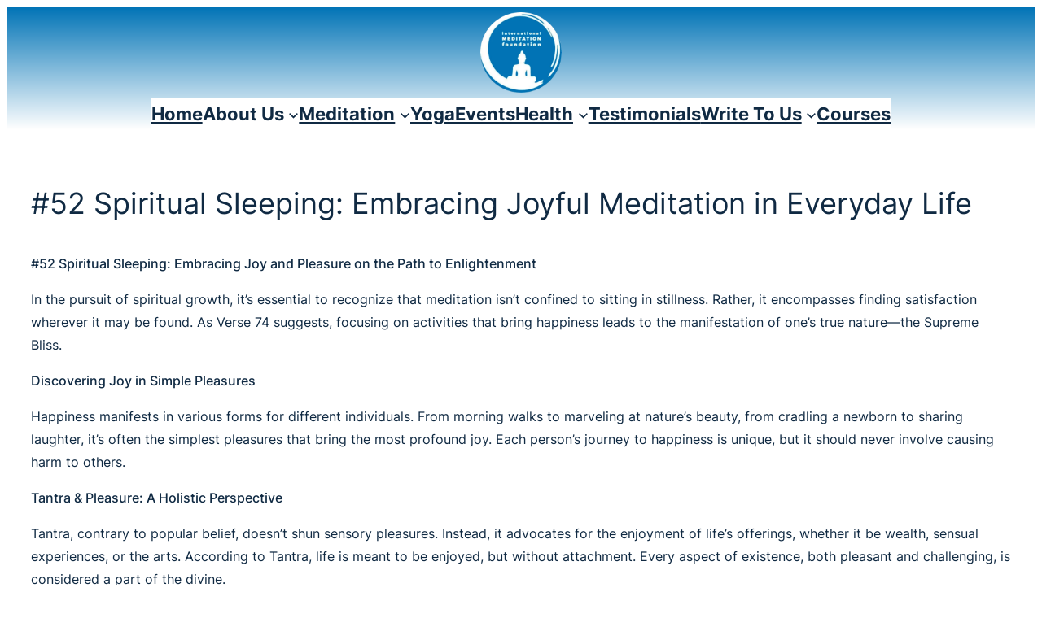

--- FILE ---
content_type: text/html; charset=UTF-8
request_url: https://meditation.ca/meditation/vigyan-bhairava-tantra/vbt52/
body_size: 21214
content:
<!DOCTYPE html>
<html lang="en-CA">
<head>
	<meta charset="UTF-8" />
	<meta name="viewport" content="width=device-width, initial-scale=1" />
<meta name='robots' content='index, follow, max-image-preview:large, max-snippet:-1, max-video-preview:-1' />
	<style>img:is([sizes="auto" i], [sizes^="auto," i]) { contain-intrinsic-size: 3000px 1500px }</style>
	
	<!-- This site is optimized with the Yoast SEO plugin v25.1 - https://yoast.com/wordpress/plugins/seo/ -->
	<link rel="canonical" href="https://meditation.ca/meditation/vigyan-bhairava-tantra/vbt52/" />
	<meta property="og:locale" content="en_US" />
	<meta property="og:type" content="article" />
	<meta property="og:title" content="#52 Spiritual Sleeping: Embracing Joyful Meditation in Everyday Life - Meditation Foundation" />
	<meta property="og:description" content="#52 Spiritual Sleeping: Embracing Joy and Pleasure on the Path to Enlightenment In the pursuit of spiritual growth, it&#8217;s essential to recognize that meditation isn&#8217;t confined to sitting in stillness. [&hellip;]" />
	<meta property="og:url" content="https://meditation.ca/meditation/vigyan-bhairava-tantra/vbt52/" />
	<meta property="og:site_name" content="Meditation Foundation" />
	<meta property="article:modified_time" content="2024-03-25T09:51:44+00:00" />
	<meta name="twitter:card" content="summary_large_image" />
	<meta name="twitter:label1" content="Est. reading time" />
	<meta name="twitter:data1" content="2 minutes" />
	<script type="application/ld+json" class="yoast-schema-graph">{"@context":"https://schema.org","@graph":[{"@type":"WebPage","@id":"https://meditation.ca/meditation/vigyan-bhairava-tantra/vbt52/","url":"https://meditation.ca/meditation/vigyan-bhairava-tantra/vbt52/","name":"#52 Spiritual Sleeping: Embracing Joyful Meditation in Everyday Life - Meditation Foundation","isPartOf":{"@id":"https://meditation.ca/#website"},"datePublished":"2024-02-26T10:37:31+00:00","dateModified":"2024-03-25T09:51:44+00:00","breadcrumb":{"@id":"https://meditation.ca/meditation/vigyan-bhairava-tantra/vbt52/#breadcrumb"},"inLanguage":"en-CA","potentialAction":[{"@type":"ReadAction","target":["https://meditation.ca/meditation/vigyan-bhairava-tantra/vbt52/"]}]},{"@type":"BreadcrumbList","@id":"https://meditation.ca/meditation/vigyan-bhairava-tantra/vbt52/#breadcrumb","itemListElement":[{"@type":"ListItem","position":1,"name":"Home","item":"https://meditation.ca/"},{"@type":"ListItem","position":2,"name":"Meditation","item":"https://meditation.ca/meditation/"},{"@type":"ListItem","position":3,"name":"Vigyan Bhairava Tantra: Exploring 112 Methods","item":"https://meditation.ca/meditation/vigyan-bhairava-tantra/"},{"@type":"ListItem","position":4,"name":"#52 Spiritual Sleeping: Embracing Joyful Meditation in Everyday Life"}]},{"@type":"WebSite","@id":"https://meditation.ca/#website","url":"https://meditation.ca/","name":"Meditation Foundation","description":"","publisher":{"@id":"https://meditation.ca/#organization"},"potentialAction":[{"@type":"SearchAction","target":{"@type":"EntryPoint","urlTemplate":"https://meditation.ca/?s={search_term_string}"},"query-input":{"@type":"PropertyValueSpecification","valueRequired":true,"valueName":"search_term_string"}}],"inLanguage":"en-CA"},{"@type":"Organization","@id":"https://meditation.ca/#organization","name":"Meditation Foundation II Spreading Happiness","url":"https://meditation.ca/","logo":{"@type":"ImageObject","inLanguage":"en-CA","@id":"https://meditation.ca/#/schema/logo/image/","url":"https://meditation.ca/wp-content/uploads/2024/01/imageedit_2_5720962565.png","contentUrl":"https://meditation.ca/wp-content/uploads/2024/01/imageedit_2_5720962565.png","width":1000,"height":989,"caption":"Meditation Foundation II Spreading Happiness"},"image":{"@id":"https://meditation.ca/#/schema/logo/image/"}}]}</script>
	<!-- / Yoast SEO plugin. -->


<title>#52 Spiritual Sleeping: Embracing Joyful Meditation in Everyday Life - Meditation Foundation</title>
<link rel="alternate" type="application/rss+xml" title="Meditation Foundation &raquo; Feed" href="https://meditation.ca/feed/" />
<link rel="alternate" type="application/rss+xml" title="Meditation Foundation &raquo; Comments Feed" href="https://meditation.ca/comments/feed/" />
<link rel="alternate" type="text/calendar" title="Meditation Foundation &raquo; iCal Feed" href="https://meditation.ca/events/?ical=1" />
<script>
window._wpemojiSettings = {"baseUrl":"https:\/\/s.w.org\/images\/core\/emoji\/15.1.0\/72x72\/","ext":".png","svgUrl":"https:\/\/s.w.org\/images\/core\/emoji\/15.1.0\/svg\/","svgExt":".svg","source":{"concatemoji":"https:\/\/meditation.ca\/wp-includes\/js\/wp-emoji-release.min.js?ver=6.8.1"}};
/*! This file is auto-generated */
!function(i,n){var o,s,e;function c(e){try{var t={supportTests:e,timestamp:(new Date).valueOf()};sessionStorage.setItem(o,JSON.stringify(t))}catch(e){}}function p(e,t,n){e.clearRect(0,0,e.canvas.width,e.canvas.height),e.fillText(t,0,0);var t=new Uint32Array(e.getImageData(0,0,e.canvas.width,e.canvas.height).data),r=(e.clearRect(0,0,e.canvas.width,e.canvas.height),e.fillText(n,0,0),new Uint32Array(e.getImageData(0,0,e.canvas.width,e.canvas.height).data));return t.every(function(e,t){return e===r[t]})}function u(e,t,n){switch(t){case"flag":return n(e,"\ud83c\udff3\ufe0f\u200d\u26a7\ufe0f","\ud83c\udff3\ufe0f\u200b\u26a7\ufe0f")?!1:!n(e,"\ud83c\uddfa\ud83c\uddf3","\ud83c\uddfa\u200b\ud83c\uddf3")&&!n(e,"\ud83c\udff4\udb40\udc67\udb40\udc62\udb40\udc65\udb40\udc6e\udb40\udc67\udb40\udc7f","\ud83c\udff4\u200b\udb40\udc67\u200b\udb40\udc62\u200b\udb40\udc65\u200b\udb40\udc6e\u200b\udb40\udc67\u200b\udb40\udc7f");case"emoji":return!n(e,"\ud83d\udc26\u200d\ud83d\udd25","\ud83d\udc26\u200b\ud83d\udd25")}return!1}function f(e,t,n){var r="undefined"!=typeof WorkerGlobalScope&&self instanceof WorkerGlobalScope?new OffscreenCanvas(300,150):i.createElement("canvas"),a=r.getContext("2d",{willReadFrequently:!0}),o=(a.textBaseline="top",a.font="600 32px Arial",{});return e.forEach(function(e){o[e]=t(a,e,n)}),o}function t(e){var t=i.createElement("script");t.src=e,t.defer=!0,i.head.appendChild(t)}"undefined"!=typeof Promise&&(o="wpEmojiSettingsSupports",s=["flag","emoji"],n.supports={everything:!0,everythingExceptFlag:!0},e=new Promise(function(e){i.addEventListener("DOMContentLoaded",e,{once:!0})}),new Promise(function(t){var n=function(){try{var e=JSON.parse(sessionStorage.getItem(o));if("object"==typeof e&&"number"==typeof e.timestamp&&(new Date).valueOf()<e.timestamp+604800&&"object"==typeof e.supportTests)return e.supportTests}catch(e){}return null}();if(!n){if("undefined"!=typeof Worker&&"undefined"!=typeof OffscreenCanvas&&"undefined"!=typeof URL&&URL.createObjectURL&&"undefined"!=typeof Blob)try{var e="postMessage("+f.toString()+"("+[JSON.stringify(s),u.toString(),p.toString()].join(",")+"));",r=new Blob([e],{type:"text/javascript"}),a=new Worker(URL.createObjectURL(r),{name:"wpTestEmojiSupports"});return void(a.onmessage=function(e){c(n=e.data),a.terminate(),t(n)})}catch(e){}c(n=f(s,u,p))}t(n)}).then(function(e){for(var t in e)n.supports[t]=e[t],n.supports.everything=n.supports.everything&&n.supports[t],"flag"!==t&&(n.supports.everythingExceptFlag=n.supports.everythingExceptFlag&&n.supports[t]);n.supports.everythingExceptFlag=n.supports.everythingExceptFlag&&!n.supports.flag,n.DOMReady=!1,n.readyCallback=function(){n.DOMReady=!0}}).then(function(){return e}).then(function(){var e;n.supports.everything||(n.readyCallback(),(e=n.source||{}).concatemoji?t(e.concatemoji):e.wpemoji&&e.twemoji&&(t(e.twemoji),t(e.wpemoji)))}))}((window,document),window._wpemojiSettings);
</script>

<style id='wp-block-site-logo-inline-css'>
.wp-block-site-logo{box-sizing:border-box;line-height:0}.wp-block-site-logo a{display:inline-block;line-height:0}.wp-block-site-logo.is-default-size img{height:auto;width:120px}.wp-block-site-logo img{height:auto;max-width:100%}.wp-block-site-logo a,.wp-block-site-logo img{border-radius:inherit}.wp-block-site-logo.aligncenter{margin-left:auto;margin-right:auto;text-align:center}:root :where(.wp-block-site-logo.is-style-rounded){border-radius:9999px}
</style>
<style id='wp-block-group-inline-css'>
.wp-block-group{box-sizing:border-box}:where(.wp-block-group.wp-block-group-is-layout-constrained){position:relative}
</style>
<style id='wp-block-navigation-link-inline-css'>
.wp-block-navigation .wp-block-navigation-item__label{overflow-wrap:break-word}.wp-block-navigation .wp-block-navigation-item__description{display:none}.link-ui-tools{border-top:1px solid #f0f0f0;padding:8px}.link-ui-block-inserter{padding-top:8px}.link-ui-block-inserter__back{margin-left:8px;text-transform:uppercase}
</style>
<link rel='stylesheet' id='wp-block-navigation-css' href='https://meditation.ca/wp-includes/blocks/navigation/style.min.css?ver=6.8.1' media='all' />
<style id='wp-block-post-title-inline-css'>
.wp-block-post-title{box-sizing:border-box;word-break:break-word}.wp-block-post-title :where(a){display:inline-block;font-family:inherit;font-size:inherit;font-style:inherit;font-weight:inherit;letter-spacing:inherit;line-height:inherit;text-decoration:inherit}
</style>
<style id='wp-block-paragraph-inline-css'>
.is-small-text{font-size:.875em}.is-regular-text{font-size:1em}.is-large-text{font-size:2.25em}.is-larger-text{font-size:3em}.has-drop-cap:not(:focus):first-letter{float:left;font-size:8.4em;font-style:normal;font-weight:100;line-height:.68;margin:.05em .1em 0 0;text-transform:uppercase}body.rtl .has-drop-cap:not(:focus):first-letter{float:none;margin-left:.1em}p.has-drop-cap.has-background{overflow:hidden}:root :where(p.has-background){padding:1.25em 2.375em}:where(p.has-text-color:not(.has-link-color)) a{color:inherit}p.has-text-align-left[style*="writing-mode:vertical-lr"],p.has-text-align-right[style*="writing-mode:vertical-rl"]{rotate:180deg}
</style>
<style id='wp-block-post-content-inline-css'>
.wp-block-post-content{display:flow-root}
</style>
<style id='wp-block-search-inline-css'>
.wp-block-search__button{margin-left:10px;word-break:normal}.wp-block-search__button.has-icon{line-height:0}.wp-block-search__button svg{height:1.25em;min-height:24px;min-width:24px;width:1.25em;fill:currentColor;vertical-align:text-bottom}:where(.wp-block-search__button){border:1px solid #ccc;padding:6px 10px}.wp-block-search__inside-wrapper{display:flex;flex:auto;flex-wrap:nowrap;max-width:100%}.wp-block-search__label{width:100%}.wp-block-search__input{appearance:none;border:1px solid #949494;flex-grow:1;margin-left:0;margin-right:0;min-width:3rem;padding:8px;text-decoration:unset!important}.wp-block-search.wp-block-search__button-only .wp-block-search__button{box-sizing:border-box;display:flex;flex-shrink:0;justify-content:center;margin-left:0;max-width:100%}.wp-block-search.wp-block-search__button-only .wp-block-search__inside-wrapper{min-width:0!important;transition-property:width}.wp-block-search.wp-block-search__button-only .wp-block-search__input{flex-basis:100%;transition-duration:.3s}.wp-block-search.wp-block-search__button-only.wp-block-search__searchfield-hidden,.wp-block-search.wp-block-search__button-only.wp-block-search__searchfield-hidden .wp-block-search__inside-wrapper{overflow:hidden}.wp-block-search.wp-block-search__button-only.wp-block-search__searchfield-hidden .wp-block-search__input{border-left-width:0!important;border-right-width:0!important;flex-basis:0;flex-grow:0;margin:0;min-width:0!important;padding-left:0!important;padding-right:0!important;width:0!important}:where(.wp-block-search__input){font-family:inherit;font-size:inherit;font-style:inherit;font-weight:inherit;letter-spacing:inherit;line-height:inherit;text-transform:inherit}:where(.wp-block-search__button-inside .wp-block-search__inside-wrapper){border:1px solid #949494;box-sizing:border-box;padding:4px}:where(.wp-block-search__button-inside .wp-block-search__inside-wrapper) .wp-block-search__input{border:none;border-radius:0;padding:0 4px}:where(.wp-block-search__button-inside .wp-block-search__inside-wrapper) .wp-block-search__input:focus{outline:none}:where(.wp-block-search__button-inside .wp-block-search__inside-wrapper) :where(.wp-block-search__button){padding:4px 8px}.wp-block-search.aligncenter .wp-block-search__inside-wrapper{margin:auto}.wp-block[data-align=right] .wp-block-search.wp-block-search__button-only .wp-block-search__inside-wrapper{float:right}
</style>
<style id='wp-emoji-styles-inline-css'>

	img.wp-smiley, img.emoji {
		display: inline !important;
		border: none !important;
		box-shadow: none !important;
		height: 1em !important;
		width: 1em !important;
		margin: 0 0.07em !important;
		vertical-align: -0.1em !important;
		background: none !important;
		padding: 0 !important;
	}
</style>
<style id='wp-block-library-inline-css'>
:root{--wp-admin-theme-color:#007cba;--wp-admin-theme-color--rgb:0,124,186;--wp-admin-theme-color-darker-10:#006ba1;--wp-admin-theme-color-darker-10--rgb:0,107,161;--wp-admin-theme-color-darker-20:#005a87;--wp-admin-theme-color-darker-20--rgb:0,90,135;--wp-admin-border-width-focus:2px;--wp-block-synced-color:#7a00df;--wp-block-synced-color--rgb:122,0,223;--wp-bound-block-color:var(--wp-block-synced-color)}@media (min-resolution:192dpi){:root{--wp-admin-border-width-focus:1.5px}}.wp-element-button{cursor:pointer}:root{--wp--preset--font-size--normal:16px;--wp--preset--font-size--huge:42px}:root .has-very-light-gray-background-color{background-color:#eee}:root .has-very-dark-gray-background-color{background-color:#313131}:root .has-very-light-gray-color{color:#eee}:root .has-very-dark-gray-color{color:#313131}:root .has-vivid-green-cyan-to-vivid-cyan-blue-gradient-background{background:linear-gradient(135deg,#00d084,#0693e3)}:root .has-purple-crush-gradient-background{background:linear-gradient(135deg,#34e2e4,#4721fb 50%,#ab1dfe)}:root .has-hazy-dawn-gradient-background{background:linear-gradient(135deg,#faaca8,#dad0ec)}:root .has-subdued-olive-gradient-background{background:linear-gradient(135deg,#fafae1,#67a671)}:root .has-atomic-cream-gradient-background{background:linear-gradient(135deg,#fdd79a,#004a59)}:root .has-nightshade-gradient-background{background:linear-gradient(135deg,#330968,#31cdcf)}:root .has-midnight-gradient-background{background:linear-gradient(135deg,#020381,#2874fc)}.has-regular-font-size{font-size:1em}.has-larger-font-size{font-size:2.625em}.has-normal-font-size{font-size:var(--wp--preset--font-size--normal)}.has-huge-font-size{font-size:var(--wp--preset--font-size--huge)}.has-text-align-center{text-align:center}.has-text-align-left{text-align:left}.has-text-align-right{text-align:right}#end-resizable-editor-section{display:none}.aligncenter{clear:both}.items-justified-left{justify-content:flex-start}.items-justified-center{justify-content:center}.items-justified-right{justify-content:flex-end}.items-justified-space-between{justify-content:space-between}.screen-reader-text{border:0;clip-path:inset(50%);height:1px;margin:-1px;overflow:hidden;padding:0;position:absolute;width:1px;word-wrap:normal!important}.screen-reader-text:focus{background-color:#ddd;clip-path:none;color:#444;display:block;font-size:1em;height:auto;left:5px;line-height:normal;padding:15px 23px 14px;text-decoration:none;top:5px;width:auto;z-index:100000}html :where(.has-border-color){border-style:solid}html :where([style*=border-top-color]){border-top-style:solid}html :where([style*=border-right-color]){border-right-style:solid}html :where([style*=border-bottom-color]){border-bottom-style:solid}html :where([style*=border-left-color]){border-left-style:solid}html :where([style*=border-width]){border-style:solid}html :where([style*=border-top-width]){border-top-style:solid}html :where([style*=border-right-width]){border-right-style:solid}html :where([style*=border-bottom-width]){border-bottom-style:solid}html :where([style*=border-left-width]){border-left-style:solid}html :where(img[class*=wp-image-]){height:auto;max-width:100%}:where(figure){margin:0 0 1em}html :where(.is-position-sticky){--wp-admin--admin-bar--position-offset:var(--wp-admin--admin-bar--height,0px)}@media screen and (max-width:600px){html :where(.is-position-sticky){--wp-admin--admin-bar--position-offset:0px}}
</style>
<style id='global-styles-inline-css'>
:root{--wp--preset--aspect-ratio--square: 1;--wp--preset--aspect-ratio--4-3: 4/3;--wp--preset--aspect-ratio--3-4: 3/4;--wp--preset--aspect-ratio--3-2: 3/2;--wp--preset--aspect-ratio--2-3: 2/3;--wp--preset--aspect-ratio--16-9: 16/9;--wp--preset--aspect-ratio--9-16: 9/16;--wp--preset--color--black: #000000;--wp--preset--color--cyan-bluish-gray: #abb8c3;--wp--preset--color--white: #ffffff;--wp--preset--color--pale-pink: #f78da7;--wp--preset--color--vivid-red: #cf2e2e;--wp--preset--color--luminous-vivid-orange: #ff6900;--wp--preset--color--luminous-vivid-amber: #fcb900;--wp--preset--color--light-green-cyan: #7bdcb5;--wp--preset--color--vivid-green-cyan: #00d084;--wp--preset--color--pale-cyan-blue: #8ed1fc;--wp--preset--color--vivid-cyan-blue: #0693e3;--wp--preset--color--vivid-purple: #9b51e0;--wp--preset--color--base: #fff;--wp--preset--color--main: #000;--wp--preset--color--primary: #0066cc;--wp--preset--color--secondary: #0099ff;--wp--preset--color--tertiary: #EAF7FF;--wp--preset--color--neutral: #9a9a9a;--wp--preset--gradient--vivid-cyan-blue-to-vivid-purple: linear-gradient(135deg,rgba(6,147,227,1) 0%,rgb(155,81,224) 100%);--wp--preset--gradient--light-green-cyan-to-vivid-green-cyan: linear-gradient(135deg,rgb(122,220,180) 0%,rgb(0,208,130) 100%);--wp--preset--gradient--luminous-vivid-amber-to-luminous-vivid-orange: linear-gradient(135deg,rgba(252,185,0,1) 0%,rgba(255,105,0,1) 100%);--wp--preset--gradient--luminous-vivid-orange-to-vivid-red: linear-gradient(135deg,rgba(255,105,0,1) 0%,rgb(207,46,46) 100%);--wp--preset--gradient--very-light-gray-to-cyan-bluish-gray: linear-gradient(135deg,rgb(238,238,238) 0%,rgb(169,184,195) 100%);--wp--preset--gradient--cool-to-warm-spectrum: linear-gradient(135deg,rgb(74,234,220) 0%,rgb(151,120,209) 20%,rgb(207,42,186) 40%,rgb(238,44,130) 60%,rgb(251,105,98) 80%,rgb(254,248,76) 100%);--wp--preset--gradient--blush-light-purple: linear-gradient(135deg,rgb(255,206,236) 0%,rgb(152,150,240) 100%);--wp--preset--gradient--blush-bordeaux: linear-gradient(135deg,rgb(254,205,165) 0%,rgb(254,45,45) 50%,rgb(107,0,62) 100%);--wp--preset--gradient--luminous-dusk: linear-gradient(135deg,rgb(255,203,112) 0%,rgb(199,81,192) 50%,rgb(65,88,208) 100%);--wp--preset--gradient--pale-ocean: linear-gradient(135deg,rgb(255,245,203) 0%,rgb(182,227,212) 50%,rgb(51,167,181) 100%);--wp--preset--gradient--electric-grass: linear-gradient(135deg,rgb(202,248,128) 0%,rgb(113,206,126) 100%);--wp--preset--gradient--midnight: linear-gradient(135deg,rgb(2,3,129) 0%,rgb(40,116,252) 100%);--wp--preset--gradient--black-primary: linear-gradient(135deg,rgba(0,0,0,1) 50%,var(--wp--preset--color--primary) 100%);--wp--preset--gradient--black-secondary: linear-gradient(135deg,rgba(0,0,0,1) 50%,var(--wp--preset--color--secondary) 100%);--wp--preset--gradient--black-tertiary: linear-gradient(135deg,rgba(0,0,0,1) 50%,var(--wp--preset--color--tertiary) 100%);--wp--preset--font-size--small: clamp(14px, 1.6vw, 16px);--wp--preset--font-size--medium: clamp(16px, 1.8vw, 18px);--wp--preset--font-size--large: clamp(20px, 2.2vw, 22px);--wp--preset--font-size--x-large: clamp(26px, 3vw, 30px);--wp--preset--font-size--x-small: clamp(12px, 1.5vw, 14px);--wp--preset--font-size--max-36: clamp(30px, 3.6vw, 36px);--wp--preset--font-size--max-48: clamp(36px, 3.6vw, 48px);--wp--preset--font-size--max-60: clamp(42px, 6.6vw, 60px);--wp--preset--font-size--max-72: clamp(48px, 6.6vw, 72px);--wp--preset--font-family--primary: Inter, sans-serif;--wp--preset--font-family--monospace: monospace;--wp--preset--spacing--20: 0.44rem;--wp--preset--spacing--30: 0.67rem;--wp--preset--spacing--40: 1rem;--wp--preset--spacing--50: 1.5rem;--wp--preset--spacing--60: 2.25rem;--wp--preset--spacing--70: 3.38rem;--wp--preset--spacing--80: 5.06rem;--wp--preset--spacing--x-small: 20px;--wp--preset--spacing--small: clamp(20px, 4vw, 40px);--wp--preset--spacing--medium: clamp(30px, 6vw, 60px);--wp--preset--spacing--large: clamp(40px, 8vw, 80px);--wp--preset--spacing--x-large: clamp(50px, 10vw, 100px);--wp--preset--shadow--natural: 6px 6px 9px rgba(0, 0, 0, 0.2);--wp--preset--shadow--deep: 12px 12px 50px rgba(0, 0, 0, 0.4);--wp--preset--shadow--sharp: 6px 6px 0px rgba(0, 0, 0, 0.2);--wp--preset--shadow--outlined: 6px 6px 0px -3px rgba(255, 255, 255, 1), 6px 6px rgba(0, 0, 0, 1);--wp--preset--shadow--crisp: 6px 6px 0px rgba(0, 0, 0, 1);--wp--custom--font-weight--light: 300;--wp--custom--font-weight--regular: 400;--wp--custom--font-weight--medium: 500;--wp--custom--font-weight--semi-bold: 600;--wp--custom--font-weight--bold: 700;--wp--custom--font-weight--extra-bold: 800;--wp--custom--font-weight--black: 900;--wp--custom--line-height--body: 1.75;--wp--custom--line-height--heading: 1.1;--wp--custom--line-height--medium: 1.5;--wp--custom--line-height--one: 1;--wp--custom--spacing--gap: 30px;}.wp-block-button .wp-block-button__link{--wp--preset--spacing--x-small: 10px;--wp--preset--spacing--small: 15px;--wp--preset--spacing--medium: 20px;--wp--preset--spacing--large: 30px;--wp--preset--spacing--x-large: 40px;}:root { --wp--style--global--content-size: 1200px;--wp--style--global--wide-size: 1200px; }:where(body) { margin: 0; }.wp-site-blocks { padding-top: var(--wp--style--root--padding-top); padding-bottom: var(--wp--style--root--padding-bottom); }.has-global-padding { padding-right: var(--wp--style--root--padding-right); padding-left: var(--wp--style--root--padding-left); }.has-global-padding > .alignfull { margin-right: calc(var(--wp--style--root--padding-right) * -1); margin-left: calc(var(--wp--style--root--padding-left) * -1); }.has-global-padding :where(:not(.alignfull.is-layout-flow) > .has-global-padding:not(.wp-block-block, .alignfull)) { padding-right: 0; padding-left: 0; }.has-global-padding :where(:not(.alignfull.is-layout-flow) > .has-global-padding:not(.wp-block-block, .alignfull)) > .alignfull { margin-left: 0; margin-right: 0; }.wp-site-blocks > .alignleft { float: left; margin-right: 2em; }.wp-site-blocks > .alignright { float: right; margin-left: 2em; }.wp-site-blocks > .aligncenter { justify-content: center; margin-left: auto; margin-right: auto; }:where(.wp-site-blocks) > * { margin-block-start: 30px; margin-block-end: 0; }:where(.wp-site-blocks) > :first-child { margin-block-start: 0; }:where(.wp-site-blocks) > :last-child { margin-block-end: 0; }:root { --wp--style--block-gap: 30px; }:root :where(.is-layout-flow) > :first-child{margin-block-start: 0;}:root :where(.is-layout-flow) > :last-child{margin-block-end: 0;}:root :where(.is-layout-flow) > *{margin-block-start: 30px;margin-block-end: 0;}:root :where(.is-layout-constrained) > :first-child{margin-block-start: 0;}:root :where(.is-layout-constrained) > :last-child{margin-block-end: 0;}:root :where(.is-layout-constrained) > *{margin-block-start: 30px;margin-block-end: 0;}:root :where(.is-layout-flex){gap: 30px;}:root :where(.is-layout-grid){gap: 30px;}.is-layout-flow > .alignleft{float: left;margin-inline-start: 0;margin-inline-end: 2em;}.is-layout-flow > .alignright{float: right;margin-inline-start: 2em;margin-inline-end: 0;}.is-layout-flow > .aligncenter{margin-left: auto !important;margin-right: auto !important;}.is-layout-constrained > .alignleft{float: left;margin-inline-start: 0;margin-inline-end: 2em;}.is-layout-constrained > .alignright{float: right;margin-inline-start: 2em;margin-inline-end: 0;}.is-layout-constrained > .aligncenter{margin-left: auto !important;margin-right: auto !important;}.is-layout-constrained > :where(:not(.alignleft):not(.alignright):not(.alignfull)){max-width: var(--wp--style--global--content-size);margin-left: auto !important;margin-right: auto !important;}.is-layout-constrained > .alignwide{max-width: var(--wp--style--global--wide-size);}body .is-layout-flex{display: flex;}.is-layout-flex{flex-wrap: wrap;align-items: center;}.is-layout-flex > :is(*, div){margin: 0;}body .is-layout-grid{display: grid;}.is-layout-grid > :is(*, div){margin: 0;}body{background-color: var(--wp--preset--color--base);color: var(--wp--preset--color--main);font-family: var(--wp--preset--font-family--primary);font-size: var(--wp--preset--font-size--small);font-weight: var(--wp--custom--font-weight--regular);line-height: var(--wp--custom--line-height--body);--wp--style--root--padding-top: 0px;--wp--style--root--padding-right: var(--wp--custom--spacing--gap);--wp--style--root--padding-bottom: 0px;--wp--style--root--padding-left: var(--wp--custom--spacing--gap);}a:where(:not(.wp-element-button)){color: var(--wp--preset--color--main);text-decoration: underline;}h1, h2, h3, h4, h5, h6{font-weight: var(--wp--custom--font-weight--regular);line-height: var(--wp--custom--line-height--heading);}h1{font-size: var(--wp--preset--font-size--max-36);}h2{font-size: var(--wp--preset--font-size--x-large);}h3{font-size: var(--wp--preset--font-size--large);}h4{font-size: var(--wp--preset--font-size--medium);}h5{font-size: var(--wp--preset--font-size--small);}h6{font-size: var(--wp--preset--font-size--small);}:root :where(.wp-element-button, .wp-block-button__link){background-color: var(--wp--preset--color--primary);border-radius: 5px;border-width: 0;color: var(--wp--preset--color--base);font-family: inherit;font-size: var(--wp--preset--font-size--x-small);font-weight: var(--wp--custom--font-weight--regular);line-height: inherit;padding-top: 15px;padding-right: 30px;padding-bottom: 15px;padding-left: 30px;text-decoration: none;}:root :where(.wp-element-caption, .wp-block-audio figcaption, .wp-block-embed figcaption, .wp-block-gallery figcaption, .wp-block-image figcaption, .wp-block-table figcaption, .wp-block-video figcaption){font-size: var(--wp--preset--font-size--small);margin-top: 10px;margin-bottom: 0px;}cite{font-size: var(--wp--preset--font-size--small);font-style: inherit;}.has-black-color{color: var(--wp--preset--color--black) !important;}.has-cyan-bluish-gray-color{color: var(--wp--preset--color--cyan-bluish-gray) !important;}.has-white-color{color: var(--wp--preset--color--white) !important;}.has-pale-pink-color{color: var(--wp--preset--color--pale-pink) !important;}.has-vivid-red-color{color: var(--wp--preset--color--vivid-red) !important;}.has-luminous-vivid-orange-color{color: var(--wp--preset--color--luminous-vivid-orange) !important;}.has-luminous-vivid-amber-color{color: var(--wp--preset--color--luminous-vivid-amber) !important;}.has-light-green-cyan-color{color: var(--wp--preset--color--light-green-cyan) !important;}.has-vivid-green-cyan-color{color: var(--wp--preset--color--vivid-green-cyan) !important;}.has-pale-cyan-blue-color{color: var(--wp--preset--color--pale-cyan-blue) !important;}.has-vivid-cyan-blue-color{color: var(--wp--preset--color--vivid-cyan-blue) !important;}.has-vivid-purple-color{color: var(--wp--preset--color--vivid-purple) !important;}.has-base-color{color: var(--wp--preset--color--base) !important;}.has-main-color{color: var(--wp--preset--color--main) !important;}.has-primary-color{color: var(--wp--preset--color--primary) !important;}.has-secondary-color{color: var(--wp--preset--color--secondary) !important;}.has-tertiary-color{color: var(--wp--preset--color--tertiary) !important;}.has-neutral-color{color: var(--wp--preset--color--neutral) !important;}.has-black-background-color{background-color: var(--wp--preset--color--black) !important;}.has-cyan-bluish-gray-background-color{background-color: var(--wp--preset--color--cyan-bluish-gray) !important;}.has-white-background-color{background-color: var(--wp--preset--color--white) !important;}.has-pale-pink-background-color{background-color: var(--wp--preset--color--pale-pink) !important;}.has-vivid-red-background-color{background-color: var(--wp--preset--color--vivid-red) !important;}.has-luminous-vivid-orange-background-color{background-color: var(--wp--preset--color--luminous-vivid-orange) !important;}.has-luminous-vivid-amber-background-color{background-color: var(--wp--preset--color--luminous-vivid-amber) !important;}.has-light-green-cyan-background-color{background-color: var(--wp--preset--color--light-green-cyan) !important;}.has-vivid-green-cyan-background-color{background-color: var(--wp--preset--color--vivid-green-cyan) !important;}.has-pale-cyan-blue-background-color{background-color: var(--wp--preset--color--pale-cyan-blue) !important;}.has-vivid-cyan-blue-background-color{background-color: var(--wp--preset--color--vivid-cyan-blue) !important;}.has-vivid-purple-background-color{background-color: var(--wp--preset--color--vivid-purple) !important;}.has-base-background-color{background-color: var(--wp--preset--color--base) !important;}.has-main-background-color{background-color: var(--wp--preset--color--main) !important;}.has-primary-background-color{background-color: var(--wp--preset--color--primary) !important;}.has-secondary-background-color{background-color: var(--wp--preset--color--secondary) !important;}.has-tertiary-background-color{background-color: var(--wp--preset--color--tertiary) !important;}.has-neutral-background-color{background-color: var(--wp--preset--color--neutral) !important;}.has-black-border-color{border-color: var(--wp--preset--color--black) !important;}.has-cyan-bluish-gray-border-color{border-color: var(--wp--preset--color--cyan-bluish-gray) !important;}.has-white-border-color{border-color: var(--wp--preset--color--white) !important;}.has-pale-pink-border-color{border-color: var(--wp--preset--color--pale-pink) !important;}.has-vivid-red-border-color{border-color: var(--wp--preset--color--vivid-red) !important;}.has-luminous-vivid-orange-border-color{border-color: var(--wp--preset--color--luminous-vivid-orange) !important;}.has-luminous-vivid-amber-border-color{border-color: var(--wp--preset--color--luminous-vivid-amber) !important;}.has-light-green-cyan-border-color{border-color: var(--wp--preset--color--light-green-cyan) !important;}.has-vivid-green-cyan-border-color{border-color: var(--wp--preset--color--vivid-green-cyan) !important;}.has-pale-cyan-blue-border-color{border-color: var(--wp--preset--color--pale-cyan-blue) !important;}.has-vivid-cyan-blue-border-color{border-color: var(--wp--preset--color--vivid-cyan-blue) !important;}.has-vivid-purple-border-color{border-color: var(--wp--preset--color--vivid-purple) !important;}.has-base-border-color{border-color: var(--wp--preset--color--base) !important;}.has-main-border-color{border-color: var(--wp--preset--color--main) !important;}.has-primary-border-color{border-color: var(--wp--preset--color--primary) !important;}.has-secondary-border-color{border-color: var(--wp--preset--color--secondary) !important;}.has-tertiary-border-color{border-color: var(--wp--preset--color--tertiary) !important;}.has-neutral-border-color{border-color: var(--wp--preset--color--neutral) !important;}.has-vivid-cyan-blue-to-vivid-purple-gradient-background{background: var(--wp--preset--gradient--vivid-cyan-blue-to-vivid-purple) !important;}.has-light-green-cyan-to-vivid-green-cyan-gradient-background{background: var(--wp--preset--gradient--light-green-cyan-to-vivid-green-cyan) !important;}.has-luminous-vivid-amber-to-luminous-vivid-orange-gradient-background{background: var(--wp--preset--gradient--luminous-vivid-amber-to-luminous-vivid-orange) !important;}.has-luminous-vivid-orange-to-vivid-red-gradient-background{background: var(--wp--preset--gradient--luminous-vivid-orange-to-vivid-red) !important;}.has-very-light-gray-to-cyan-bluish-gray-gradient-background{background: var(--wp--preset--gradient--very-light-gray-to-cyan-bluish-gray) !important;}.has-cool-to-warm-spectrum-gradient-background{background: var(--wp--preset--gradient--cool-to-warm-spectrum) !important;}.has-blush-light-purple-gradient-background{background: var(--wp--preset--gradient--blush-light-purple) !important;}.has-blush-bordeaux-gradient-background{background: var(--wp--preset--gradient--blush-bordeaux) !important;}.has-luminous-dusk-gradient-background{background: var(--wp--preset--gradient--luminous-dusk) !important;}.has-pale-ocean-gradient-background{background: var(--wp--preset--gradient--pale-ocean) !important;}.has-electric-grass-gradient-background{background: var(--wp--preset--gradient--electric-grass) !important;}.has-midnight-gradient-background{background: var(--wp--preset--gradient--midnight) !important;}.has-black-primary-gradient-background{background: var(--wp--preset--gradient--black-primary) !important;}.has-black-secondary-gradient-background{background: var(--wp--preset--gradient--black-secondary) !important;}.has-black-tertiary-gradient-background{background: var(--wp--preset--gradient--black-tertiary) !important;}.has-small-font-size{font-size: var(--wp--preset--font-size--small) !important;}.has-medium-font-size{font-size: var(--wp--preset--font-size--medium) !important;}.has-large-font-size{font-size: var(--wp--preset--font-size--large) !important;}.has-x-large-font-size{font-size: var(--wp--preset--font-size--x-large) !important;}.has-x-small-font-size{font-size: var(--wp--preset--font-size--x-small) !important;}.has-max-36-font-size{font-size: var(--wp--preset--font-size--max-36) !important;}.has-max-48-font-size{font-size: var(--wp--preset--font-size--max-48) !important;}.has-max-60-font-size{font-size: var(--wp--preset--font-size--max-60) !important;}.has-max-72-font-size{font-size: var(--wp--preset--font-size--max-72) !important;}.has-primary-font-family{font-family: var(--wp--preset--font-family--primary) !important;}.has-monospace-font-family{font-family: var(--wp--preset--font-family--monospace) !important;}.wp-block-navigation-submenu .has-child .wp-block-navigation__submenu-icon svg {
    stroke: #0073B6;
}

@media only screen and (min-width: 769px) {

.wp-block-navigation__submenu-container a{
background-color: #0073B6;
width:max-content;
outline: solid #FFFFFF 1px;
outline-offset: -2px;
border: solid #FFFFFF 2px;
}

.wp-block-navigation .wp-block-navigation__submenu-container a:hover{

color: #0073B6;
background-color: #FFFFFF;
border: solid #FFFFFF 2px;
outline: solid #0073B6 1px;
outline-offset: -2px;
}

}

@media only screen and (max-width: 768px) {

.wp-block-navigation__submenu-container a{

background-color: #FFFFFF;
border: solid #FFFFFF 1px;
outline: solid #0073B6 1px;
outline-offset: -2px;
justify-content:center;
text-align: center;
width:120%;

}

.wp-block-navigation .wp-block-navigation__submenu-container a:hover{

color: #FFFFFF;
background-color: #0073B6;
border: solid #FFFFFF 1px;
outline: solid #0073B6 1px;
outline-offset: -2px;
}

}
:root :where(.wp-block-navigation){font-size: var(--wp--preset--font-size--small);}
:root :where(.wp-block-navigation a:where(:not(.wp-element-button))){text-decoration: none;}
:root :where(p.has-background ){padding: 20px 30px;}
:root :where(.wp-block-template-part){margin-top: 0px !important;}
</style>
<style id='core-block-supports-inline-css'>
.wp-container-core-group-is-layout-d969db45{flex-wrap:nowrap;gap:0px;justify-content:center;}.wp-elements-868fee8a07f06dadeb03e6b4f3e1a556 a:where(:not(.wp-element-button)){color:#102a43;}.wp-container-content-9cfa9a5a{flex-grow:1;}.wp-container-core-navigation-is-layout-c124d1c4{justify-content:center;}.wp-container-core-group-is-layout-a7a9fff6{flex-wrap:nowrap;justify-content:center;}.wp-container-3{top:calc(0px + var(--wp-admin--admin-bar--position-offset, 0px));position:sticky;z-index:10;}.wp-elements-63dc0a935cc63e20a87ad91ab4acc83c a:where(:not(.wp-element-button)){color:#102a43;}.wp-container-core-group-is-layout-8e6bd877{flex-wrap:nowrap;justify-content:center;}.wp-elements-cc66d6a111066256fc1e879abe6945a9 a:where(:not(.wp-element-button)){color:#102a43;}.wp-container-core-group-is-layout-49eb1d1a{justify-content:center;}
</style>
<style id='wp-block-template-skip-link-inline-css'>

		.skip-link.screen-reader-text {
			border: 0;
			clip-path: inset(50%);
			height: 1px;
			margin: -1px;
			overflow: hidden;
			padding: 0;
			position: absolute !important;
			width: 1px;
			word-wrap: normal !important;
		}

		.skip-link.screen-reader-text:focus {
			background-color: #eee;
			clip-path: none;
			color: #444;
			display: block;
			font-size: 1em;
			height: auto;
			left: 5px;
			line-height: normal;
			padding: 15px 23px 14px;
			text-decoration: none;
			top: 5px;
			width: auto;
			z-index: 100000;
		}
</style>
<link rel='stylesheet' id='ub-extension-style-css-css' href='https://meditation.ca/wp-content/plugins/ultimate-blocks/src/extensions/style.css?ver=6.8.1' media='all' />
<link rel='stylesheet' id='groundwp-css' href='https://meditation.ca/wp-content/themes/groundwp/style.css?ver=1.6.2' media='all' />
<link rel="https://api.w.org/" href="https://meditation.ca/wp-json/" /><link rel="alternate" title="JSON" type="application/json" href="https://meditation.ca/wp-json/wp/v2/pages/1374" /><link rel="EditURI" type="application/rsd+xml" title="RSD" href="https://meditation.ca/xmlrpc.php?rsd" />
<meta name="generator" content="WordPress 6.8.1" />
<link rel='shortlink' href='https://meditation.ca/?p=1374' />
<link rel="alternate" title="oEmbed (JSON)" type="application/json+oembed" href="https://meditation.ca/wp-json/oembed/1.0/embed?url=https%3A%2F%2Fmeditation.ca%2Fmeditation%2Fvigyan-bhairava-tantra%2Fvbt52%2F" />
<link rel="alternate" title="oEmbed (XML)" type="text/xml+oembed" href="https://meditation.ca/wp-json/oembed/1.0/embed?url=https%3A%2F%2Fmeditation.ca%2Fmeditation%2Fvigyan-bhairava-tantra%2Fvbt52%2F&#038;format=xml" />
<!-- Google tag (gtag.js) -->
<script async src="https://www.googletagmanager.com/gtag/js?id=G-WHG1G02VDW"></script>
<script>
  window.dataLayer = window.dataLayer || [];
  function gtag(){dataLayer.push(arguments);}
  gtag('js', new Date());

  gtag('config', 'G-WHG1G02VDW');
</script>

<script type="application/ld+json">
{
  "@context": "https://schema.org",
  "@type": "Organization",
  "name": "Meditation Centre",
  "url": "https://meditation.ca/",
  "logo": "https://meditation.ca/wp-content/uploads/2024/01/imageedit_2_5720962565-300x297.png",
  "description": "Los Angeles Meditation Centre guides individuals on a path of inner peace through authentic, non-dual meditation practices. Explore in-person retreats, online teachings, and timeless spiritual wisdom."
}
</script>

<script type="application/ld+json">
[
  {
    "@context": "https://schema.org",
    "@type": "WebSite",
    "name": "Meditation.ca",
    "url": "https://www.meditation.ca/",
    "description": "Explore guided meditations, yoga practices, wellness events, health tips, body-mind analysis, and diet plans at Meditation.ca. Find resources to support your journey to inner peace and well-being.",
    "potentialAction": {
      "@type": "SearchAction",
      "target": {
        "@type": "EntryPoint",
        "urlTemplate": "https://www.meditation.ca/?s={search_term_string}"
      },
      "query-input": "required name=search_term_string"
    },
    "publisher": {
      "@type": "Organization",
      "name": "Meditation.ca",
      "url": "https://www.meditation.ca/",
      "logo": {
        "@type": "ImageObject",
        "url": "https://meditation.ca/wp-content/uploads/2024/01/imageedit_2_5720962565-300x297.png"
      },
      "sameAs": [
        "https://www.facebook.com/MeditationFoundation/",
        "https://www.instagram.com/meditationfoundation/",
        "https://www.youtube.com/@MeditationFoundation"
      ]
    },
    "about": [
      {
        "@type": "Service",
        "name": "Meditation",
        "description": "Offer a variety of guided meditations for different needs and levels."
      },
      {
        "@type": "Service",
        "name": "Yoga",
        "description": "Provide online yoga practices and information on yoga styles."
      },
      {
        "@type": "Event",
        "name": "Wellness Retreat: Inner Peace Journey",
        "description": "A 3-day immersive meditation and yoga retreat to deepen inner awareness and reduce stress.",
        "startDate": "2025-06-15T10:00:00-07:00",
        "endDate": "2025-06-17T16:00:00-07:00",
        "location": {
          "@type": "Place",
          "name": "Meditation Centre",
          "address": {
            "@type": "PostalAddress",
            "streetAddress": "1225 3rd Street Promenade",
            "addressLocality": "Santa Monica",
            "addressRegion": "CA",
            "postalCode": "90401",
            "addressCountry": "US"
          }
        }
      },
      {
        "@type": "WebPage",
        "name": "Health",
        "description": "Share articles and resources related to mental and physical health."
      },
      {
        "@type": "Service",
        "name": "Body-Mind Analysis",
        "description": "Offer services related to understanding the connection between body and mind."
      },
      {
        "@type": "Service",
        "name": "Diet Plan",
        "description": "Provide information or personalized diet plans for well-being."
      }
    ]
  },
  {
    "@context": "https://schema.org",
    "@type": "LocalBusiness",
    "name": "Meditation Foundation",
    "address": {
      "@type": "PostalAddress",
      "streetAddress": "1225 3rd Street Promenade",
      "addressLocality": "Santa Monica",
      "addressRegion": "CA",
      "postalCode": "90401",
      "addressCountry": "US"
    },
    "telephone": "+1 310-757-7337",
    "sameAs": [
      "https://www.facebook.com/MeditationFoundation/",
      "https://www.instagram.com/meditationfoundation/",
      "https://www.youtube.com/@MeditationFoundation"
    ],
    "geo": {
      "@type": "GeoCoordinates",
      "latitude": 34.024317,
      "longitude": -118.497579
    }
  }
]
</script>
<meta name="tec-api-version" content="v1"><meta name="tec-api-origin" content="https://meditation.ca"><link rel="alternate" href="https://meditation.ca/wp-json/tribe/events/v1/" /><script type="importmap" id="wp-importmap">
{"imports":{"@wordpress\/interactivity":"https:\/\/meditation.ca\/wp-includes\/js\/dist\/script-modules\/interactivity\/index.min.js?ver=55aebb6e0a16726baffb"}}
</script>
<script type="module" src="https://meditation.ca/wp-includes/js/dist/script-modules/block-library/navigation/view.min.js?ver=61572d447d60c0aa5240" id="@wordpress/block-library/navigation/view-js-module"></script>
<link rel="modulepreload" href="https://meditation.ca/wp-includes/js/dist/script-modules/interactivity/index.min.js?ver=55aebb6e0a16726baffb" id="@wordpress/interactivity-js-modulepreload"><style class='wp-fonts-local'>
@font-face{font-family:Inter;font-style:normal;font-weight:100;font-display:fallback;src:url('https://meditation.ca/wp-content/themes/groundwp/assets/fonts/inter/Inter-Thin.woff2') format('woff2');}
@font-face{font-family:Inter;font-style:normal;font-weight:300;font-display:fallback;src:url('https://meditation.ca/wp-content/themes/groundwp/assets/fonts/inter/Inter-Light.woff2') format('woff2');}
@font-face{font-family:Inter;font-style:normal;font-weight:400;font-display:fallback;src:url('https://meditation.ca/wp-content/themes/groundwp/assets/fonts/inter/Inter-Regular.woff2') format('woff2');}
@font-face{font-family:Inter;font-style:normal;font-weight:500;font-display:fallback;src:url('https://meditation.ca/wp-content/themes/groundwp/assets/fonts/inter/Inter-Medium.woff2') format('woff2');}
@font-face{font-family:Inter;font-style:normal;font-weight:600;font-display:fallback;src:url('https://meditation.ca/wp-content/themes/groundwp/assets/fonts/inter/Inter-SemiBold.woff2') format('woff2');}
@font-face{font-family:Inter;font-style:normal;font-weight:700;font-display:fallback;src:url('https://meditation.ca/wp-content/themes/groundwp/assets/fonts/inter/Inter-Bold.woff2') format('woff2');}
</style>
<link rel="icon" href="https://meditation.ca/wp-content/uploads/2024/01/imageedit_2_5720962565-150x150.png" sizes="32x32" />
<link rel="icon" href="https://meditation.ca/wp-content/uploads/2024/01/imageedit_2_5720962565.png" sizes="192x192" />
<link rel="apple-touch-icon" href="https://meditation.ca/wp-content/uploads/2024/01/imageedit_2_5720962565.png" />
<meta name="msapplication-TileImage" content="https://meditation.ca/wp-content/uploads/2024/01/imageedit_2_5720962565.png" />
</head>

<body class="wp-singular page-template-default page page-id-1374 page-child parent-pageid-1568 wp-custom-logo wp-embed-responsive wp-theme-groundwp tribe-no-js">

<div class="wp-site-blocks">
<div class="wp-block-group has-background is-layout-flow wp-block-group-is-layout-flow wp-container-3 is-position-sticky" style="background:linear-gradient(180deg,rgb(0,115,182) 0%,rgb(255,255,255) 100%)"><header class="site-header wp-block-template-part">
<div class="wp-block-group is-content-justification-center is-nowrap is-layout-flex wp-container-core-group-is-layout-d969db45 wp-block-group-is-layout-flex" style="margin-top:0px;margin-bottom:0px;padding-top:0px;padding-bottom:0px"><div style="padding-top:1vh;padding-bottom:1vh;" class="wp-block-site-logo"><a href="https://meditation.ca/" class="custom-logo-link" rel="home"><img width="100" height="98" src="https://meditation.ca/wp-content/uploads/2024/01/imageedit_2_5720962565.png" class="custom-logo" alt="Meditation Foundation" decoding="async" srcset="https://meditation.ca/wp-content/uploads/2024/01/imageedit_2_5720962565.png 1000w, https://meditation.ca/wp-content/uploads/2024/01/imageedit_2_5720962565-300x297.png 300w, https://meditation.ca/wp-content/uploads/2024/01/imageedit_2_5720962565-768x760.png 768w" sizes="(max-width: 100px) 100vw, 100px" /></a></div></div>



<div class="wp-block-group alignwide has-text-color has-link-color wp-elements-868fee8a07f06dadeb03e6b4f3e1a556 is-content-justification-center is-nowrap is-layout-flex wp-container-core-group-is-layout-a7a9fff6 wp-block-group-is-layout-flex" style="color:#102a43;margin-top:0px;margin-bottom:1vh;padding-top:0px;padding-bottom:0px"><nav style="font-style:normal;font-weight:700;" class="has-large-font-size is-responsive items-justified-center wp-block-navigation is-content-justification-center is-layout-flex wp-container-core-navigation-is-layout-c124d1c4 wp-block-navigation-is-layout-flex" aria-label="Primary" 
		 data-wp-interactive="core/navigation" data-wp-context='{"overlayOpenedBy":{"click":false,"hover":false,"focus":false},"type":"overlay","roleAttribute":"","ariaLabel":"Menu"}'><button aria-haspopup="dialog" aria-label="Open menu" class="wp-block-navigation__responsive-container-open" 
				data-wp-on-async--click="actions.openMenuOnClick"
				data-wp-on--keydown="actions.handleMenuKeydown"
			><svg width="24" height="24" xmlns="http://www.w3.org/2000/svg" viewBox="0 0 24 24"><path d="M5 5v1.5h14V5H5zm0 7.8h14v-1.5H5v1.5zM5 19h14v-1.5H5V19z" /></svg></button>
				<div class="wp-block-navigation__responsive-container  has-background has-base-background-color"  id="modal-1" 
				data-wp-class--has-modal-open="state.isMenuOpen"
				data-wp-class--is-menu-open="state.isMenuOpen"
				data-wp-watch="callbacks.initMenu"
				data-wp-on--keydown="actions.handleMenuKeydown"
				data-wp-on-async--focusout="actions.handleMenuFocusout"
				tabindex="-1"
			>
					<div class="wp-block-navigation__responsive-close" tabindex="-1">
						<div class="wp-block-navigation__responsive-dialog" 
				data-wp-bind--aria-modal="state.ariaModal"
				data-wp-bind--aria-label="state.ariaLabel"
				data-wp-bind--role="state.roleAttribute"
			>
							<button aria-label="Close menu" class="wp-block-navigation__responsive-container-close" 
				data-wp-on-async--click="actions.closeMenuOnClick"
			><svg xmlns="http://www.w3.org/2000/svg" viewBox="0 0 24 24" width="24" height="24" aria-hidden="true" focusable="false"><path d="m13.06 12 6.47-6.47-1.06-1.06L12 10.94 5.53 4.47 4.47 5.53 10.94 12l-6.47 6.47 1.06 1.06L12 13.06l6.47 6.47 1.06-1.06L13.06 12Z"></path></svg></button>
							<div class="wp-block-navigation__responsive-container-content" 
				data-wp-watch="callbacks.focusFirstElement"
			 id="modal-1-content">
								<ul style="font-style:normal;font-weight:700;" class="wp-block-navigation__container has-large-font-size is-responsive items-justified-center wp-block-navigation has-large-font-size"><li class="has-large-font-size wp-block-navigation-item  menu-item menu-item-type-custom menu-item-object-custom wp-block-navigation-link"><a class="wp-block-navigation-item__content"  href="https://meditation.ca/" title=""><span class="wp-block-navigation-item__label">Home</span></a></li><li data-wp-context="{ &quot;submenuOpenedBy&quot;: { &quot;click&quot;: false, &quot;hover&quot;: false, &quot;focus&quot;: false }, &quot;type&quot;: &quot;submenu&quot;, &quot;modal&quot;: null }" data-wp-interactive="core/navigation" data-wp-on--focusout="actions.handleMenuFocusout" data-wp-on--keydown="actions.handleMenuKeydown" data-wp-on-async--mouseenter="actions.openMenuOnHover" data-wp-on-async--mouseleave="actions.closeMenuOnHover" data-wp-watch="callbacks.initMenu" tabindex="-1" class="wp-block-navigation-item has-large-font-size has-child open-on-hover-click  menu-item menu-item-type-custom menu-item-object-custom wp-block-navigation-submenu wp-container-content-9cfa9a5a"><a class="wp-block-navigation-item__content" title=""><span class="wp-block-navigation-item__label">About Us</span></a><button data-wp-bind--aria-expanded="state.isMenuOpen" data-wp-on-async--click="actions.toggleMenuOnClick" aria-label="About Us submenu" class="wp-block-navigation__submenu-icon wp-block-navigation-submenu__toggle" ><svg xmlns="http://www.w3.org/2000/svg" width="12" height="12" viewBox="0 0 12 12" fill="none" aria-hidden="true" focusable="false"><path d="M1.50002 4L6.00002 8L10.5 4" stroke-width="1.5"></path></svg></button><ul data-wp-on-async--focus="actions.openMenuOnFocus" class="wp-block-navigation__submenu-container has-background has-base-background-color  menu-item menu-item-type-custom menu-item-object-custom wp-block-navigation-submenu"><li class="has-large-font-size wp-block-navigation-item wp-block-navigation-link"><a class="wp-block-navigation-item__content"  href="https://meditation.ca/about-us/"><span class="wp-block-navigation-item__label">Overview</span></a></li><li class="has-large-font-size wp-block-navigation-item wp-block-navigation-link"><a class="wp-block-navigation-item__content"  href="https://meditation.ca/about-us/what-we-do/"><span class="wp-block-navigation-item__label">What We Do</span></a></li><li class="has-large-font-size wp-block-navigation-item wp-block-navigation-link"><a class="wp-block-navigation-item__content"  href="https://meditation.ca/about-us/leadership/"><span class="wp-block-navigation-item__label">Leadership</span></a></li><li data-wp-context="{ &quot;submenuOpenedBy&quot;: { &quot;click&quot;: false, &quot;hover&quot;: false, &quot;focus&quot;: false }, &quot;type&quot;: &quot;submenu&quot;, &quot;modal&quot;: null }" data-wp-interactive="core/navigation" data-wp-on--focusout="actions.handleMenuFocusout" data-wp-on--keydown="actions.handleMenuKeydown" data-wp-on-async--mouseenter="actions.openMenuOnHover" data-wp-on-async--mouseleave="actions.closeMenuOnHover" data-wp-watch="callbacks.initMenu" tabindex="-1" class="wp-block-navigation-item has-large-font-size has-child open-on-hover-click wp-block-navigation-submenu"><a class="wp-block-navigation-item__content" href="https://meditation.ca/about-us/projects/"><span class="wp-block-navigation-item__label">Projects</span></a><button data-wp-bind--aria-expanded="state.isMenuOpen" data-wp-on-async--click="actions.toggleMenuOnClick" aria-label="Projects submenu" class="wp-block-navigation__submenu-icon wp-block-navigation-submenu__toggle" ><svg xmlns="http://www.w3.org/2000/svg" width="12" height="12" viewBox="0 0 12 12" fill="none" aria-hidden="true" focusable="false"><path d="M1.50002 4L6.00002 8L10.5 4" stroke-width="1.5"></path></svg></button><ul data-wp-on-async--focus="actions.openMenuOnFocus" class="wp-block-navigation__submenu-container has-background has-base-background-color wp-block-navigation-submenu"><li class="has-large-font-size wp-block-navigation-item wp-block-navigation-link"><a class="wp-block-navigation-item__content"  href="https://meditation.ca/about-us/projects/right-to-breath/"><span class="wp-block-navigation-item__label">Environment</span></a></li><li class="has-large-font-size wp-block-navigation-item wp-block-navigation-link"><a class="wp-block-navigation-item__content"  href="https://meditation.ca/about-us/projects/education/"><span class="wp-block-navigation-item__label">Education</span></a></li><li class="has-large-font-size wp-block-navigation-item wp-block-navigation-link"><a class="wp-block-navigation-item__content"  href="https://meditation.ca/about-us/projects/world-peace-tour/"><span class="wp-block-navigation-item__label">World Peace</span></a></li><li class="has-large-font-size wp-block-navigation-item wp-block-navigation-link"><a class="wp-block-navigation-item__content"  href="#"><span class="wp-block-navigation-item__label">Save Osho Ashram</span></a></li></ul></li><li class="has-large-font-size wp-block-navigation-item wp-block-navigation-link"><a class="wp-block-navigation-item__content"  href="https://meditation.ca/faq/"><span class="wp-block-navigation-item__label">FAQ </span></a></li><li class="has-large-font-size wp-block-navigation-item wp-block-navigation-link"><a class="wp-block-navigation-item__content"  href="https://meditation.ca/meditation-retreat-los-angeles/"><span class="wp-block-navigation-item__label">Meditation Los Angeles</span></a></li></ul></li><li data-wp-context="{ &quot;submenuOpenedBy&quot;: { &quot;click&quot;: false, &quot;hover&quot;: false, &quot;focus&quot;: false }, &quot;type&quot;: &quot;submenu&quot;, &quot;modal&quot;: null }" data-wp-interactive="core/navigation" data-wp-on--focusout="actions.handleMenuFocusout" data-wp-on--keydown="actions.handleMenuKeydown" data-wp-on-async--mouseenter="actions.openMenuOnHover" data-wp-on-async--mouseleave="actions.closeMenuOnHover" data-wp-watch="callbacks.initMenu" tabindex="-1" class="wp-block-navigation-item has-large-font-size has-child open-on-hover-click  menu-item menu-item-type-custom menu-item-object-custom wp-block-navigation-submenu wp-container-content-9cfa9a5a"><a class="wp-block-navigation-item__content" href="https://meditation.ca/meditation/" title=""><span class="wp-block-navigation-item__label">Meditation</span></a><button data-wp-bind--aria-expanded="state.isMenuOpen" data-wp-on-async--click="actions.toggleMenuOnClick" aria-label="Meditation submenu" class="wp-block-navigation__submenu-icon wp-block-navigation-submenu__toggle" ><svg xmlns="http://www.w3.org/2000/svg" width="12" height="12" viewBox="0 0 12 12" fill="none" aria-hidden="true" focusable="false"><path d="M1.50002 4L6.00002 8L10.5 4" stroke-width="1.5"></path></svg></button><ul data-wp-on-async--focus="actions.openMenuOnFocus" class="wp-block-navigation__submenu-container has-background has-base-background-color  menu-item menu-item-type-custom menu-item-object-custom wp-block-navigation-submenu"><li class="has-large-font-size wp-block-navigation-item wp-block-navigation-link"><a class="wp-block-navigation-item__content"  href="https://meditation.ca/favorites/"><span class="wp-block-navigation-item__label">Favorites</span></a></li><li class="has-large-font-size wp-block-navigation-item wp-block-navigation-link"><a class="wp-block-navigation-item__content"  href="https://meditation.ca/meditation/"><span class="wp-block-navigation-item__label">Index</span></a></li><li class="has-large-font-size wp-block-navigation-item wp-block-navigation-link"><a class="wp-block-navigation-item__content"  href="https://meditation.ca/blog/"><span class="wp-block-navigation-item__label">Blog</span></a></li><li class="has-large-font-size wp-block-navigation-item is-style-default wp-block-navigation-link"><a class="wp-block-navigation-item__content"  href="https://meditation.ca/meditation-methods/"><span class="wp-block-navigation-item__label">Meditation Methods</span></a></li><li class="has-large-font-size wp-block-navigation-item wp-block-navigation-link"><a class="wp-block-navigation-item__content"  href="https://meditation.ca/sleep/"><span class="wp-block-navigation-item__label">Spiritual Sleep</span></a></li><li class="has-large-font-size wp-block-navigation-item is-style-default wp-block-navigation-link"><a class="wp-block-navigation-item__content"  href="https://meditation.ca/meditation/vigyan-bhairava-tantra/"><span class="wp-block-navigation-item__label">Vijñāna Bhairava Tantra: Exploring 112 Methods</span></a></li><li class="has-large-font-size wp-block-navigation-item wp-block-navigation-link"><a class="wp-block-navigation-item__content"  href="https://meditation.ca/bhagavad-gita/"><span class="wp-block-navigation-item__label">Bhagavad Gita: 18 Chapters, 700 Verses</span></a></li><li class="has-large-font-size wp-block-navigation-item wp-block-navigation-link"><a class="wp-block-navigation-item__content"  href="https://meditation.ca/meditation/children-meditation/"><span class="wp-block-navigation-item__label">Children Meditation</span></a></li><li class="has-large-font-size wp-block-navigation-item wp-block-navigation-link"><a class="wp-block-navigation-item__content"  href="https://meditation.ca/meditation-faq/"><span class="wp-block-navigation-item__label">Frequently Asked Questions</span></a></li><li data-wp-context="{ &quot;submenuOpenedBy&quot;: { &quot;click&quot;: false, &quot;hover&quot;: false, &quot;focus&quot;: false }, &quot;type&quot;: &quot;submenu&quot;, &quot;modal&quot;: null }" data-wp-interactive="core/navigation" data-wp-on--focusout="actions.handleMenuFocusout" data-wp-on--keydown="actions.handleMenuKeydown" data-wp-on-async--mouseenter="actions.openMenuOnHover" data-wp-on-async--mouseleave="actions.closeMenuOnHover" data-wp-watch="callbacks.initMenu" tabindex="-1" class="wp-block-navigation-item has-large-font-size has-child open-on-hover-click wp-block-navigation-submenu"><a class="wp-block-navigation-item__content" href="#"><span class="wp-block-navigation-item__label">Others</span></a><button data-wp-bind--aria-expanded="state.isMenuOpen" data-wp-on-async--click="actions.toggleMenuOnClick" aria-label="Others submenu" class="wp-block-navigation__submenu-icon wp-block-navigation-submenu__toggle" ><svg xmlns="http://www.w3.org/2000/svg" width="12" height="12" viewBox="0 0 12 12" fill="none" aria-hidden="true" focusable="false"><path d="M1.50002 4L6.00002 8L10.5 4" stroke-width="1.5"></path></svg></button><ul data-wp-on-async--focus="actions.openMenuOnFocus" class="wp-block-navigation__submenu-container has-background has-base-background-color wp-block-navigation-submenu"><li class="has-large-font-size wp-block-navigation-item wp-block-navigation-link"><a class="wp-block-navigation-item__content"  href="#"><span class="wp-block-navigation-item__label">Chakra Meditation</span></a></li><li class="has-large-font-size wp-block-navigation-item wp-block-navigation-link"><a class="wp-block-navigation-item__content"  href="#"><span class="wp-block-navigation-item__label">Third Eye Chakra</span></a></li></ul></li><li class="has-large-font-size wp-block-navigation-item wp-block-navigation-link"><a class="wp-block-navigation-item__content"  href="https://meditation.ca/2025/07/21/meditation-music/"><span class="wp-block-navigation-item__label">Music For Meditation</span></a></li></ul></li><li class="has-large-font-size wp-block-navigation-item  menu-item menu-item-type-custom menu-item-object-custom wp-block-navigation-link"><a class="wp-block-navigation-item__content"  href="https://meditation.ca/yoga/" title=""><span class="wp-block-navigation-item__label">Yoga</span></a></li><li class="has-large-font-size wp-block-navigation-item  menu-item menu-item-type-custom menu-item-object-custom wp-block-navigation-link"><a class="wp-block-navigation-item__content"  href="https://meditation.ca/events/" title=""><span class="wp-block-navigation-item__label">Events</span><span class="wp-block-navigation-item__description">Step into a space dedicated to holistic healing, self-discovery, and total mental well-being. Presented by His Holiness Swami Advaitananda Giri, the International Mental Health Conference in Santa Monica is a transformative two-day event bringing together leading voices in mindfulness, psychology, and spiritual practice.</span></a></li><li data-wp-context="{ &quot;submenuOpenedBy&quot;: { &quot;click&quot;: false, &quot;hover&quot;: false, &quot;focus&quot;: false }, &quot;type&quot;: &quot;submenu&quot;, &quot;modal&quot;: null }" data-wp-interactive="core/navigation" data-wp-on--focusout="actions.handleMenuFocusout" data-wp-on--keydown="actions.handleMenuKeydown" data-wp-on-async--mouseenter="actions.openMenuOnHover" data-wp-on-async--mouseleave="actions.closeMenuOnHover" data-wp-watch="callbacks.initMenu" tabindex="-1" class="wp-block-navigation-item has-large-font-size has-child open-on-hover-click  menu-item menu-item-type-custom menu-item-object-custom wp-block-navigation-submenu wp-container-content-9cfa9a5a"><a class="wp-block-navigation-item__content" href="#" title=""><span class="wp-block-navigation-item__label">Health</span></a><button data-wp-bind--aria-expanded="state.isMenuOpen" data-wp-on-async--click="actions.toggleMenuOnClick" aria-label="Health submenu" class="wp-block-navigation__submenu-icon wp-block-navigation-submenu__toggle" ><svg xmlns="http://www.w3.org/2000/svg" width="12" height="12" viewBox="0 0 12 12" fill="none" aria-hidden="true" focusable="false"><path d="M1.50002 4L6.00002 8L10.5 4" stroke-width="1.5"></path></svg></button><ul data-wp-on-async--focus="actions.openMenuOnFocus" class="wp-block-navigation__submenu-container has-background has-base-background-color  menu-item menu-item-type-custom menu-item-object-custom wp-block-navigation-submenu"><li style="line-height:1.5;" class="has-large-font-size wp-block-navigation-item is-style-outline wp-block-navigation-link"><a class="wp-block-navigation-item__content"  href="https://meditation.ca/know-your-body-mind-constitution/"><span class="wp-block-navigation-item__label">Body-Mind Analysis</span></a></li><li class="has-large-font-size wp-block-navigation-item wp-block-navigation-link"><a class="wp-block-navigation-item__content"  href="https://meditation.ca/know-your-body-mind-constitution-hindi/"><span class="wp-block-navigation-item__label">शरीर-मन विश्लेषण</span></a></li><li class="has-large-font-size wp-block-navigation-item wp-block-navigation-link"><a class="wp-block-navigation-item__content"  href="https://meditation.ca/stress-score/"><span class="wp-block-navigation-item__label">Stress Score</span></a></li><li class="has-large-font-size wp-block-navigation-item wp-block-navigation-link"><a class="wp-block-navigation-item__content"  href="https://meditation.ca/happiness-score/"><span class="wp-block-navigation-item__label">Happiness Score</span></a></li><li class="has-large-font-size wp-block-navigation-item wp-block-navigation-link"><a class="wp-block-navigation-item__content"  href="https://meditation.ca/diet-plan/"><span class="wp-block-navigation-item__label">Diet Plan</span></a></li><li data-wp-context="{ &quot;submenuOpenedBy&quot;: { &quot;click&quot;: false, &quot;hover&quot;: false, &quot;focus&quot;: false }, &quot;type&quot;: &quot;submenu&quot;, &quot;modal&quot;: null }" data-wp-interactive="core/navigation" data-wp-on--focusout="actions.handleMenuFocusout" data-wp-on--keydown="actions.handleMenuKeydown" data-wp-on-async--mouseenter="actions.openMenuOnHover" data-wp-on-async--mouseleave="actions.closeMenuOnHover" data-wp-watch="callbacks.initMenu" tabindex="-1" class="wp-block-navigation-item has-large-font-size has-child open-on-hover-click wp-block-navigation-submenu"><a class="wp-block-navigation-item__content" href="https://meditation.ca/almond-date-shake/"><span class="wp-block-navigation-item__label">Recipes</span></a><button data-wp-bind--aria-expanded="state.isMenuOpen" data-wp-on-async--click="actions.toggleMenuOnClick" aria-label="Recipes submenu" class="wp-block-navigation__submenu-icon wp-block-navigation-submenu__toggle" ><svg xmlns="http://www.w3.org/2000/svg" width="12" height="12" viewBox="0 0 12 12" fill="none" aria-hidden="true" focusable="false"><path d="M1.50002 4L6.00002 8L10.5 4" stroke-width="1.5"></path></svg></button><ul data-wp-on-async--focus="actions.openMenuOnFocus" class="wp-block-navigation__submenu-container has-background has-base-background-color wp-block-navigation-submenu"><li class="has-large-font-size wp-block-navigation-item wp-block-navigation-link"><a class="wp-block-navigation-item__content"  href="https://meditation.ca/almond-date-shake/"><span class="wp-block-navigation-item__label">Almond-Date Shake</span></a></li><li class="has-large-font-size wp-block-navigation-item wp-block-navigation-link"><a class="wp-block-navigation-item__content"  href="https://meditation.ca/2024/11/08/delicious-baba-ganoush-recipe-a-creamy-middle-eastern-dip/"><span class="wp-block-navigation-item__label">Baba Ganoush</span></a></li></ul></li></ul></li><li class="has-large-font-size wp-block-navigation-item  menu-item menu-item-type-custom menu-item-object-custom wp-block-navigation-link"><a class="wp-block-navigation-item__content"  href="https://meditation.ca/testimonials-courses/" title=""><span class="wp-block-navigation-item__label">Testimonials</span></a></li><li data-wp-context="{ &quot;submenuOpenedBy&quot;: { &quot;click&quot;: false, &quot;hover&quot;: false, &quot;focus&quot;: false }, &quot;type&quot;: &quot;submenu&quot;, &quot;modal&quot;: null }" data-wp-interactive="core/navigation" data-wp-on--focusout="actions.handleMenuFocusout" data-wp-on--keydown="actions.handleMenuKeydown" data-wp-on-async--mouseenter="actions.openMenuOnHover" data-wp-on-async--mouseleave="actions.closeMenuOnHover" data-wp-watch="callbacks.initMenu" tabindex="-1" class="wp-block-navigation-item has-large-font-size has-child open-on-hover-click wp-block-navigation-submenu"><a class="wp-block-navigation-item__content" href="https://meditation.ca/contact-us/"><span class="wp-block-navigation-item__label">Write To Us</span></a><button data-wp-bind--aria-expanded="state.isMenuOpen" data-wp-on-async--click="actions.toggleMenuOnClick" aria-label="Write To Us submenu" class="wp-block-navigation__submenu-icon wp-block-navigation-submenu__toggle" ><svg xmlns="http://www.w3.org/2000/svg" width="12" height="12" viewBox="0 0 12 12" fill="none" aria-hidden="true" focusable="false"><path d="M1.50002 4L6.00002 8L10.5 4" stroke-width="1.5"></path></svg></button><ul data-wp-on-async--focus="actions.openMenuOnFocus" class="wp-block-navigation__submenu-container has-background has-base-background-color wp-block-navigation-submenu"><li class="has-large-font-size wp-block-navigation-item wp-block-navigation-link"><a class="wp-block-navigation-item__content"  href="https://meditation.ca/contact-us/"><span class="wp-block-navigation-item__label">Contact Us</span></a></li><li class="has-large-font-size wp-block-navigation-item wp-block-navigation-link"><a class="wp-block-navigation-item__content"  href="https://meditation.ca/reg/"><span class="wp-block-navigation-item__label">Event Registration</span></a></li><li data-wp-context="{ &quot;submenuOpenedBy&quot;: { &quot;click&quot;: false, &quot;hover&quot;: false, &quot;focus&quot;: false }, &quot;type&quot;: &quot;submenu&quot;, &quot;modal&quot;: null }" data-wp-interactive="core/navigation" data-wp-on--focusout="actions.handleMenuFocusout" data-wp-on--keydown="actions.handleMenuKeydown" data-wp-on-async--mouseenter="actions.openMenuOnHover" data-wp-on-async--mouseleave="actions.closeMenuOnHover" data-wp-watch="callbacks.initMenu" tabindex="-1" class="wp-block-navigation-item has-large-font-size has-child open-on-hover-click wp-block-navigation-submenu"><a class="wp-block-navigation-item__content" href="#"><span class="wp-block-navigation-item__label">Follow Us</span></a><button data-wp-bind--aria-expanded="state.isMenuOpen" data-wp-on-async--click="actions.toggleMenuOnClick" aria-label="Follow Us submenu" class="wp-block-navigation__submenu-icon wp-block-navigation-submenu__toggle" ><svg xmlns="http://www.w3.org/2000/svg" width="12" height="12" viewBox="0 0 12 12" fill="none" aria-hidden="true" focusable="false"><path d="M1.50002 4L6.00002 8L10.5 4" stroke-width="1.5"></path></svg></button><ul data-wp-on-async--focus="actions.openMenuOnFocus" class="wp-block-navigation__submenu-container has-background has-base-background-color wp-block-navigation-submenu"><li class="has-large-font-size wp-block-navigation-item wp-block-navigation-link"><a class="wp-block-navigation-item__content"  href="https://www.facebook.com/MeditationFoundation/"><span class="wp-block-navigation-item__label">Facebook</span></a></li><li class="has-large-font-size wp-block-navigation-item wp-block-navigation-link"><a class="wp-block-navigation-item__content"  href="http://www.youtube.com/@MeditationFoundation"><span class="wp-block-navigation-item__label">Youtube</span></a></li><li class="has-large-font-size wp-block-navigation-item wp-block-navigation-link"><a class="wp-block-navigation-item__content"  href="https://www.instagram.com/swamiadvait/"><span class="wp-block-navigation-item__label">Instagram &#8211; His Holiness</span></a></li><li class="has-large-font-size wp-block-navigation-item wp-block-navigation-link"><a class="wp-block-navigation-item__content"  href="https://www.instagram.com/meditationfoundation/"><span class="wp-block-navigation-item__label">Instagram &#8211; Meditation Foundation</span></a></li></ul></li><li class="has-large-font-size wp-block-navigation-item wp-block-navigation-link"><a class="wp-block-navigation-item__content"  href="https://meditation.ca/category/mindfulness-news/" rel="rel=&quot;noreferrer&quot;" title="Meditation News: Stay Updated on Mindfulness &amp; Meditation Research"><span class="wp-block-navigation-item__label">News</span><span class="wp-block-navigation-item__description">Stay informed with the latest news and research in the field of meditation and mindfulness. Discover articles on meditation techniques, scientific studies, and the benefits of mindfulness practices for overall well-being. Explore news related to guided meditations, upcoming events, and expert insights to deepen your understanding and practice of meditation.</span></a></li></ul></li><li class="has-large-font-size wp-block-navigation-item wp-block-navigation-link"><a class="wp-block-navigation-item__content"  href="https://meditation.ca/courses/"><span class="wp-block-navigation-item__label">Courses</span></a></li></ul>
							</div>
						</div>
					</div>
				</div></nav></div>
</header></div>



<main class="wp-block-group site-content has-text-color has-background has-link-color wp-elements-63dc0a935cc63e20a87ad91ab4acc83c is-layout-flow wp-block-group-is-layout-flow" style="color:#102a43;background-color:#ffffff;margin-top:0;padding-top:40px;padding-bottom:80px">
<div class="wp-block-group has-background has-global-padding is-layout-constrained wp-block-group-is-layout-constrained" style="background-color:#ffffff00"><h1 class="wp-block-post-title">#52 Spiritual Sleeping: Embracing Joyful Meditation in Everyday Life</h1></div>


<div class="entry-content wp-block-post-content has-global-padding is-layout-constrained wp-block-post-content-is-layout-constrained">
<p><strong>#52 Spiritual Sleeping: Embracing Joy and Pleasure on the Path to Enlightenment</strong></p>



<p>In the pursuit of spiritual growth, it&#8217;s essential to recognize that meditation isn&#8217;t confined to sitting in stillness. Rather, it encompasses finding satisfaction wherever it may be found. As Verse 74 suggests, focusing on activities that bring happiness leads to the manifestation of one&#8217;s true nature—the Supreme Bliss.</p>



<p><strong>Discovering Joy in Simple Pleasures</strong></p>



<p>Happiness manifests in various forms for different individuals. From morning walks to marveling at nature&#8217;s beauty, from cradling a newborn to sharing laughter, it&#8217;s often the simplest pleasures that bring the most profound joy. Each person&#8217;s journey to happiness is unique, but it should never involve causing harm to others.</p>



<p><strong>Tantra &amp; Pleasure: A Holistic Perspective</strong></p>



<p>Tantra, contrary to popular belief, doesn&#8217;t shun sensory pleasures. Instead, it advocates for the enjoyment of life&#8217;s offerings, whether it be wealth, sensual experiences, or the arts. According to Tantra, life is meant to be enjoyed, but without attachment. Every aspect of existence, both pleasant and challenging, is considered a part of the divine.</p>



<p><strong>Embracing Sensory Pleasures Without Attachment</strong></p>



<p>The essence of Tantra lies in enjoying sensory pleasures while transcending attachment to them. It acknowledges the importance of fulfilling bodily desires but encourages seekers to move beyond them toward higher spiritual joys. Repression or denial of desires only leads to their resurgence later, hindering one&#8217;s journey toward enlightenment.</p>



<p><strong>The Story of Buddha: A Lesson in Balance</strong></p>



<p>Buddha&#8217;s life story illustrates this balance between worldly pleasures and spiritual quest. Despite being born into opulence, he recognized the limitations of material indulgence and sought deeper meaning. His journey teaches us that experiencing worldly pleasures can ignite a profound spiritual longing.</p>



<p><strong>Conclusion: Embracing Joy on the Spiritual Path</strong></p>



<p>In essence, #52 Spiritual Sleeping encourages embracing joy and pleasure as integral aspects of the spiritual journey. By enjoying life&#8217;s offerings without attachment, seekers pave the way for higher spiritual fulfillment. Just as Buddha&#8217;s quest was enriched by experiencing worldly pleasures, so too can ours be enhanced by finding joy in the present moment.</p>
</div></main>


<footer class="site-footer wp-block-template-part">
<div class="wp-block-group is-content-justification-center is-nowrap is-layout-flex wp-container-core-group-is-layout-8e6bd877 wp-block-group-is-layout-flex" style="margin-top:1vh;margin-bottom:0vh"><form role="search" method="get" action="https://meditation.ca/" class="wp-block-search__button-inside wp-block-search__icon-button wp-block-search"    ><label class="wp-block-search__label screen-reader-text" for="wp-block-search__input-4" >Search</label><div class="wp-block-search__inside-wrapper "  style="width: 100%;border-radius: calc(30px + 4px)"><input class="wp-block-search__input" id="wp-block-search__input-4" placeholder="Search..." value="" type="search" name="s" required  style="border-radius: 30px"/><button aria-label="Search" class="wp-block-search__button has-background has-icon wp-element-button" type="submit"  style="border-radius: 30px;background-color: #0073b6"><svg class="search-icon" viewBox="0 0 24 24" width="24" height="24">
					<path d="M13 5c-3.3 0-6 2.7-6 6 0 1.4.5 2.7 1.3 3.7l-3.8 3.8 1.1 1.1 3.8-3.8c1 .8 2.3 1.3 3.7 1.3 3.3 0 6-2.7 6-6S16.3 5 13 5zm0 10.5c-2.5 0-4.5-2-4.5-4.5s2-4.5 4.5-4.5 4.5 2 4.5 4.5-2 4.5-4.5 4.5z"></path>
				</svg></button></div></form></div>



<div class="wp-block-group alignfull has-text-color has-background has-link-color has-small-font-size wp-elements-cc66d6a111066256fc1e879abe6945a9 is-layout-flow wp-block-group-is-layout-flow" style="color:#102a43;background:linear-gradient(180deg,rgb(255,255,255) 0%,rgb(0,115,182) 100%);min-height:15vh;margin-top:0px;padding-top:40px;padding-bottom:40px">
<div class="wp-block-group alignwide is-style-default is-content-justification-center is-layout-flex wp-container-core-group-is-layout-49eb1d1a wp-block-group-is-layout-flex">
<p>International Meditation Foundation © 2020. All Rights <a href="https://meditation.ca/#">Reserved</a>.</p>
</div>
</div>
</footer></div>
<script type="speculationrules">
{"prefetch":[{"source":"document","where":{"and":[{"href_matches":"\/*"},{"not":{"href_matches":["\/wp-*.php","\/wp-admin\/*","\/wp-content\/uploads\/*","\/wp-content\/*","\/wp-content\/plugins\/*","\/wp-content\/themes\/groundwp\/*","\/*\\?(.+)"]}},{"not":{"selector_matches":"a[rel~=\"nofollow\"]"}},{"not":{"selector_matches":".no-prefetch, .no-prefetch a"}}]},"eagerness":"conservative"}]}
</script>
		<script>
		( function ( body ) {
			'use strict';
			body.className = body.className.replace( /\btribe-no-js\b/, 'tribe-js' );
		} )( document.body );
		</script>
		<script> /* <![CDATA[ */var tribe_l10n_datatables = {"aria":{"sort_ascending":": activate to sort column ascending","sort_descending":": activate to sort column descending"},"length_menu":"Show _MENU_ entries","empty_table":"No data available in table","info":"Showing _START_ to _END_ of _TOTAL_ entries","info_empty":"Showing 0 to 0 of 0 entries","info_filtered":"(filtered from _MAX_ total entries)","zero_records":"No matching records found","search":"Search:","all_selected_text":"All items on this page were selected. ","select_all_link":"Select all pages","clear_selection":"Clear Selection.","pagination":{"all":"All","next":"Next","previous":"Previous"},"select":{"rows":{"0":"","_":": Selected %d rows","1":": Selected 1 row"}},"datepicker":{"dayNames":["Sunday","Monday","Tuesday","Wednesday","Thursday","Friday","Saturday"],"dayNamesShort":["Sun","Mon","Tue","Wed","Thu","Fri","Sat"],"dayNamesMin":["S","M","T","W","T","F","S"],"monthNames":["January","February","March","April","May","June","July","August","September","October","November","December"],"monthNamesShort":["January","February","March","April","May","June","July","August","September","October","November","December"],"monthNamesMin":["Jan","Feb","Mar","Apr","May","Jun","Jul","Aug","Sep","Oct","Nov","Dec"],"nextText":"Next","prevText":"Prev","currentText":"Today","closeText":"Done","today":"Today","clear":"Clear"}};/* ]]> */ </script><script src="https://meditation.ca/wp-content/plugins/the-events-calendar/common/build/js/user-agent.js?ver=da75d0bdea6dde3898df" id="tec-user-agent-js"></script>
<script id="wp-block-template-skip-link-js-after">
	( function() {
		var skipLinkTarget = document.querySelector( 'main' ),
			sibling,
			skipLinkTargetID,
			skipLink;

		// Early exit if a skip-link target can't be located.
		if ( ! skipLinkTarget ) {
			return;
		}

		/*
		 * Get the site wrapper.
		 * The skip-link will be injected in the beginning of it.
		 */
		sibling = document.querySelector( '.wp-site-blocks' );

		// Early exit if the root element was not found.
		if ( ! sibling ) {
			return;
		}

		// Get the skip-link target's ID, and generate one if it doesn't exist.
		skipLinkTargetID = skipLinkTarget.id;
		if ( ! skipLinkTargetID ) {
			skipLinkTargetID = 'wp--skip-link--target';
			skipLinkTarget.id = skipLinkTargetID;
		}

		// Create the skip link.
		skipLink = document.createElement( 'a' );
		skipLink.classList.add( 'skip-link', 'screen-reader-text' );
		skipLink.id = 'wp-skip-link';
		skipLink.href = '#' + skipLinkTargetID;
		skipLink.innerText = 'Skip to content';

		// Inject the skip link.
		sibling.parentElement.insertBefore( skipLink, sibling );
	}() );
	
</script>
</body>
</html>


<!-- Page cached by LiteSpeed Cache 7.6.2 on 2026-01-24 03:45:30 -->